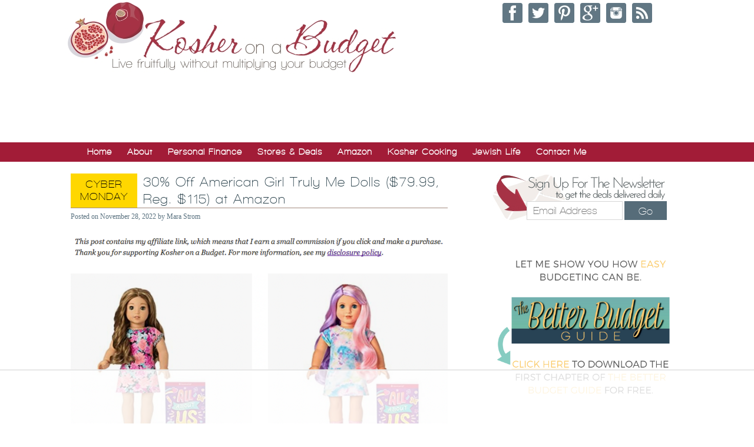

--- FILE ---
content_type: text/html
request_url: https://api.intentiq.com/profiles_engine/ProfilesEngineServlet?at=39&mi=10&dpi=936734067&pt=17&dpn=1&iiqidtype=2&iiqpcid=3862f0b9-4b67-4646-bbd3-4d0086249fd7&iiqpciddate=1768989099810&pcid=a1109592-4900-46c9-9f8c-8ca177435022&idtype=3&gdpr=0&japs=false&jaesc=0&jafc=0&jaensc=0&jsver=0.33&testGroup=A&source=pbjs&ABTestingConfigurationSource=group&abtg=A&vrref=https%3A%2F%2Fkosheronabudget.com
body_size: 54
content:
{"abPercentage":97,"adt":1,"ct":2,"isOptedOut":false,"data":{"eids":[]},"dbsaved":"false","ls":true,"cttl":86400000,"abTestUuid":"g_062166a4-758f-4b57-b7d6-4172b48278e1","tc":9,"sid":1795716828}

--- FILE ---
content_type: text/html; charset=utf-8
request_url: https://www.google.com/recaptcha/api2/aframe
body_size: 267
content:
<!DOCTYPE HTML><html><head><meta http-equiv="content-type" content="text/html; charset=UTF-8"></head><body><script nonce="6Zwdz0Wuwel-q2atWL9qTw">/** Anti-fraud and anti-abuse applications only. See google.com/recaptcha */ try{var clients={'sodar':'https://pagead2.googlesyndication.com/pagead/sodar?'};window.addEventListener("message",function(a){try{if(a.source===window.parent){var b=JSON.parse(a.data);var c=clients[b['id']];if(c){var d=document.createElement('img');d.src=c+b['params']+'&rc='+(localStorage.getItem("rc::a")?sessionStorage.getItem("rc::b"):"");window.document.body.appendChild(d);sessionStorage.setItem("rc::e",parseInt(sessionStorage.getItem("rc::e")||0)+1);localStorage.setItem("rc::h",'1768989116365');}}}catch(b){}});window.parent.postMessage("_grecaptcha_ready", "*");}catch(b){}</script></body></html>

--- FILE ---
content_type: text/plain; charset=UTF-8
request_url: https://at.teads.tv/fpc?analytics_tag_id=PUB_17002&tfpvi=&gdpr_consent=&gdpr_status=22&gdpr_reason=220&ccpa_consent=&sv=prebid-v1
body_size: 56
content:
YTEwODQwM2EtYWRkZS00ZTg5LWFiMjUtZTJiNjdhMGRhMTJlIy01LTg=

--- FILE ---
content_type: text/plain
request_url: https://rtb.openx.net/openrtbb/prebidjs
body_size: -225
content:
{"id":"50028fde-085d-4111-9c3e-d4ae7495f549","nbr":0}

--- FILE ---
content_type: text/plain
request_url: https://rtb.openx.net/openrtbb/prebidjs
body_size: -225
content:
{"id":"e1f0c39a-ea1e-48c0-a532-d1dd5174083e","nbr":0}

--- FILE ---
content_type: text/plain
request_url: https://rtb.openx.net/openrtbb/prebidjs
body_size: -225
content:
{"id":"e432e031-d82b-4f8d-afb5-fe93cd4a845a","nbr":0}

--- FILE ---
content_type: text/plain
request_url: https://rtb.openx.net/openrtbb/prebidjs
body_size: -225
content:
{"id":"c8d2926b-e380-4e71-8e90-e073c908094d","nbr":0}

--- FILE ---
content_type: text/plain
request_url: https://rtb.openx.net/openrtbb/prebidjs
body_size: -85
content:
{"id":"5c17e01e-f161-4a9f-9006-10808db6027a","nbr":0}

--- FILE ---
content_type: text/plain
request_url: https://rtb.openx.net/openrtbb/prebidjs
body_size: -225
content:
{"id":"c28a1fe7-be98-4082-91ff-1c6a3453585b","nbr":0}

--- FILE ---
content_type: text/plain
request_url: https://rtb.openx.net/openrtbb/prebidjs
body_size: -225
content:
{"id":"7ff0246e-6ed9-4379-8396-7255ed64c59a","nbr":0}

--- FILE ---
content_type: text/plain
request_url: https://rtb.openx.net/openrtbb/prebidjs
body_size: -225
content:
{"id":"e268cbe5-6b6d-4963-9b77-ce2e53fa37cf","nbr":0}

--- FILE ---
content_type: text/plain
request_url: https://rtb.openx.net/openrtbb/prebidjs
body_size: -225
content:
{"id":"1446c779-1bb2-4e40-92cf-d22b479f94c3","nbr":0}

--- FILE ---
content_type: text/plain
request_url: https://rtb.openx.net/openrtbb/prebidjs
body_size: -225
content:
{"id":"68707665-66c8-46fc-bc9d-9e08f64d8754","nbr":0}

--- FILE ---
content_type: text/plain
request_url: https://rtb.openx.net/openrtbb/prebidjs
body_size: -225
content:
{"id":"1cd84fba-02c6-41d0-bec9-b6dec3fd88ef","nbr":0}

--- FILE ---
content_type: text/plain
request_url: https://rtb.openx.net/openrtbb/prebidjs
body_size: -225
content:
{"id":"f2b09843-faa0-4e37-90ae-81c7adc1fa21","nbr":0}

--- FILE ---
content_type: text/plain
request_url: https://rtb.openx.net/openrtbb/prebidjs
body_size: -225
content:
{"id":"56eb10e7-4482-47a1-8263-6c6a0243cb5c","nbr":0}

--- FILE ---
content_type: text/plain
request_url: https://rtb.openx.net/openrtbb/prebidjs
body_size: -225
content:
{"id":"573b9230-bb0b-41bd-896e-1e6f4000fd96","nbr":0}